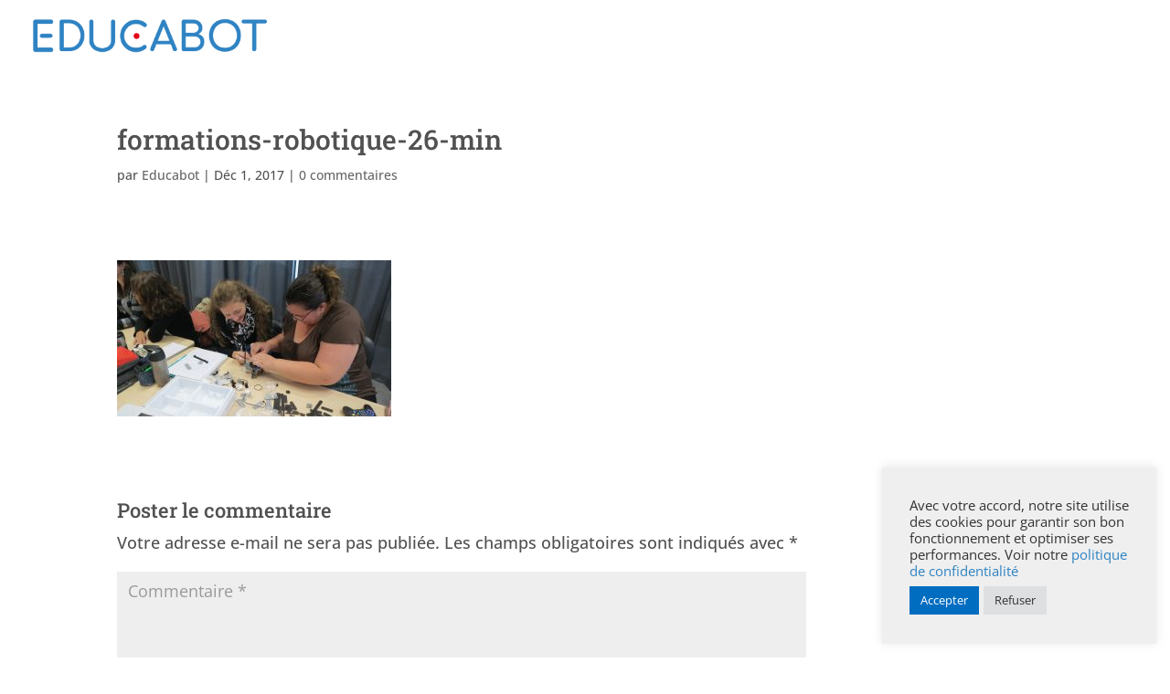

--- FILE ---
content_type: text/html; charset=utf-8
request_url: https://www.google.com/recaptcha/api2/anchor?ar=1&k=6LceVZMcAAAAAN8WZAHzWga1Iiff2RIcyVDd2gFY&co=aHR0cHM6Ly9lZHVjYWJvdC5mcjo0NDM.&hl=en&v=PoyoqOPhxBO7pBk68S4YbpHZ&size=invisible&anchor-ms=80000&execute-ms=30000&cb=m4mevngittr0
body_size: 48840
content:
<!DOCTYPE HTML><html dir="ltr" lang="en"><head><meta http-equiv="Content-Type" content="text/html; charset=UTF-8">
<meta http-equiv="X-UA-Compatible" content="IE=edge">
<title>reCAPTCHA</title>
<style type="text/css">
/* cyrillic-ext */
@font-face {
  font-family: 'Roboto';
  font-style: normal;
  font-weight: 400;
  font-stretch: 100%;
  src: url(//fonts.gstatic.com/s/roboto/v48/KFO7CnqEu92Fr1ME7kSn66aGLdTylUAMa3GUBHMdazTgWw.woff2) format('woff2');
  unicode-range: U+0460-052F, U+1C80-1C8A, U+20B4, U+2DE0-2DFF, U+A640-A69F, U+FE2E-FE2F;
}
/* cyrillic */
@font-face {
  font-family: 'Roboto';
  font-style: normal;
  font-weight: 400;
  font-stretch: 100%;
  src: url(//fonts.gstatic.com/s/roboto/v48/KFO7CnqEu92Fr1ME7kSn66aGLdTylUAMa3iUBHMdazTgWw.woff2) format('woff2');
  unicode-range: U+0301, U+0400-045F, U+0490-0491, U+04B0-04B1, U+2116;
}
/* greek-ext */
@font-face {
  font-family: 'Roboto';
  font-style: normal;
  font-weight: 400;
  font-stretch: 100%;
  src: url(//fonts.gstatic.com/s/roboto/v48/KFO7CnqEu92Fr1ME7kSn66aGLdTylUAMa3CUBHMdazTgWw.woff2) format('woff2');
  unicode-range: U+1F00-1FFF;
}
/* greek */
@font-face {
  font-family: 'Roboto';
  font-style: normal;
  font-weight: 400;
  font-stretch: 100%;
  src: url(//fonts.gstatic.com/s/roboto/v48/KFO7CnqEu92Fr1ME7kSn66aGLdTylUAMa3-UBHMdazTgWw.woff2) format('woff2');
  unicode-range: U+0370-0377, U+037A-037F, U+0384-038A, U+038C, U+038E-03A1, U+03A3-03FF;
}
/* math */
@font-face {
  font-family: 'Roboto';
  font-style: normal;
  font-weight: 400;
  font-stretch: 100%;
  src: url(//fonts.gstatic.com/s/roboto/v48/KFO7CnqEu92Fr1ME7kSn66aGLdTylUAMawCUBHMdazTgWw.woff2) format('woff2');
  unicode-range: U+0302-0303, U+0305, U+0307-0308, U+0310, U+0312, U+0315, U+031A, U+0326-0327, U+032C, U+032F-0330, U+0332-0333, U+0338, U+033A, U+0346, U+034D, U+0391-03A1, U+03A3-03A9, U+03B1-03C9, U+03D1, U+03D5-03D6, U+03F0-03F1, U+03F4-03F5, U+2016-2017, U+2034-2038, U+203C, U+2040, U+2043, U+2047, U+2050, U+2057, U+205F, U+2070-2071, U+2074-208E, U+2090-209C, U+20D0-20DC, U+20E1, U+20E5-20EF, U+2100-2112, U+2114-2115, U+2117-2121, U+2123-214F, U+2190, U+2192, U+2194-21AE, U+21B0-21E5, U+21F1-21F2, U+21F4-2211, U+2213-2214, U+2216-22FF, U+2308-230B, U+2310, U+2319, U+231C-2321, U+2336-237A, U+237C, U+2395, U+239B-23B7, U+23D0, U+23DC-23E1, U+2474-2475, U+25AF, U+25B3, U+25B7, U+25BD, U+25C1, U+25CA, U+25CC, U+25FB, U+266D-266F, U+27C0-27FF, U+2900-2AFF, U+2B0E-2B11, U+2B30-2B4C, U+2BFE, U+3030, U+FF5B, U+FF5D, U+1D400-1D7FF, U+1EE00-1EEFF;
}
/* symbols */
@font-face {
  font-family: 'Roboto';
  font-style: normal;
  font-weight: 400;
  font-stretch: 100%;
  src: url(//fonts.gstatic.com/s/roboto/v48/KFO7CnqEu92Fr1ME7kSn66aGLdTylUAMaxKUBHMdazTgWw.woff2) format('woff2');
  unicode-range: U+0001-000C, U+000E-001F, U+007F-009F, U+20DD-20E0, U+20E2-20E4, U+2150-218F, U+2190, U+2192, U+2194-2199, U+21AF, U+21E6-21F0, U+21F3, U+2218-2219, U+2299, U+22C4-22C6, U+2300-243F, U+2440-244A, U+2460-24FF, U+25A0-27BF, U+2800-28FF, U+2921-2922, U+2981, U+29BF, U+29EB, U+2B00-2BFF, U+4DC0-4DFF, U+FFF9-FFFB, U+10140-1018E, U+10190-1019C, U+101A0, U+101D0-101FD, U+102E0-102FB, U+10E60-10E7E, U+1D2C0-1D2D3, U+1D2E0-1D37F, U+1F000-1F0FF, U+1F100-1F1AD, U+1F1E6-1F1FF, U+1F30D-1F30F, U+1F315, U+1F31C, U+1F31E, U+1F320-1F32C, U+1F336, U+1F378, U+1F37D, U+1F382, U+1F393-1F39F, U+1F3A7-1F3A8, U+1F3AC-1F3AF, U+1F3C2, U+1F3C4-1F3C6, U+1F3CA-1F3CE, U+1F3D4-1F3E0, U+1F3ED, U+1F3F1-1F3F3, U+1F3F5-1F3F7, U+1F408, U+1F415, U+1F41F, U+1F426, U+1F43F, U+1F441-1F442, U+1F444, U+1F446-1F449, U+1F44C-1F44E, U+1F453, U+1F46A, U+1F47D, U+1F4A3, U+1F4B0, U+1F4B3, U+1F4B9, U+1F4BB, U+1F4BF, U+1F4C8-1F4CB, U+1F4D6, U+1F4DA, U+1F4DF, U+1F4E3-1F4E6, U+1F4EA-1F4ED, U+1F4F7, U+1F4F9-1F4FB, U+1F4FD-1F4FE, U+1F503, U+1F507-1F50B, U+1F50D, U+1F512-1F513, U+1F53E-1F54A, U+1F54F-1F5FA, U+1F610, U+1F650-1F67F, U+1F687, U+1F68D, U+1F691, U+1F694, U+1F698, U+1F6AD, U+1F6B2, U+1F6B9-1F6BA, U+1F6BC, U+1F6C6-1F6CF, U+1F6D3-1F6D7, U+1F6E0-1F6EA, U+1F6F0-1F6F3, U+1F6F7-1F6FC, U+1F700-1F7FF, U+1F800-1F80B, U+1F810-1F847, U+1F850-1F859, U+1F860-1F887, U+1F890-1F8AD, U+1F8B0-1F8BB, U+1F8C0-1F8C1, U+1F900-1F90B, U+1F93B, U+1F946, U+1F984, U+1F996, U+1F9E9, U+1FA00-1FA6F, U+1FA70-1FA7C, U+1FA80-1FA89, U+1FA8F-1FAC6, U+1FACE-1FADC, U+1FADF-1FAE9, U+1FAF0-1FAF8, U+1FB00-1FBFF;
}
/* vietnamese */
@font-face {
  font-family: 'Roboto';
  font-style: normal;
  font-weight: 400;
  font-stretch: 100%;
  src: url(//fonts.gstatic.com/s/roboto/v48/KFO7CnqEu92Fr1ME7kSn66aGLdTylUAMa3OUBHMdazTgWw.woff2) format('woff2');
  unicode-range: U+0102-0103, U+0110-0111, U+0128-0129, U+0168-0169, U+01A0-01A1, U+01AF-01B0, U+0300-0301, U+0303-0304, U+0308-0309, U+0323, U+0329, U+1EA0-1EF9, U+20AB;
}
/* latin-ext */
@font-face {
  font-family: 'Roboto';
  font-style: normal;
  font-weight: 400;
  font-stretch: 100%;
  src: url(//fonts.gstatic.com/s/roboto/v48/KFO7CnqEu92Fr1ME7kSn66aGLdTylUAMa3KUBHMdazTgWw.woff2) format('woff2');
  unicode-range: U+0100-02BA, U+02BD-02C5, U+02C7-02CC, U+02CE-02D7, U+02DD-02FF, U+0304, U+0308, U+0329, U+1D00-1DBF, U+1E00-1E9F, U+1EF2-1EFF, U+2020, U+20A0-20AB, U+20AD-20C0, U+2113, U+2C60-2C7F, U+A720-A7FF;
}
/* latin */
@font-face {
  font-family: 'Roboto';
  font-style: normal;
  font-weight: 400;
  font-stretch: 100%;
  src: url(//fonts.gstatic.com/s/roboto/v48/KFO7CnqEu92Fr1ME7kSn66aGLdTylUAMa3yUBHMdazQ.woff2) format('woff2');
  unicode-range: U+0000-00FF, U+0131, U+0152-0153, U+02BB-02BC, U+02C6, U+02DA, U+02DC, U+0304, U+0308, U+0329, U+2000-206F, U+20AC, U+2122, U+2191, U+2193, U+2212, U+2215, U+FEFF, U+FFFD;
}
/* cyrillic-ext */
@font-face {
  font-family: 'Roboto';
  font-style: normal;
  font-weight: 500;
  font-stretch: 100%;
  src: url(//fonts.gstatic.com/s/roboto/v48/KFO7CnqEu92Fr1ME7kSn66aGLdTylUAMa3GUBHMdazTgWw.woff2) format('woff2');
  unicode-range: U+0460-052F, U+1C80-1C8A, U+20B4, U+2DE0-2DFF, U+A640-A69F, U+FE2E-FE2F;
}
/* cyrillic */
@font-face {
  font-family: 'Roboto';
  font-style: normal;
  font-weight: 500;
  font-stretch: 100%;
  src: url(//fonts.gstatic.com/s/roboto/v48/KFO7CnqEu92Fr1ME7kSn66aGLdTylUAMa3iUBHMdazTgWw.woff2) format('woff2');
  unicode-range: U+0301, U+0400-045F, U+0490-0491, U+04B0-04B1, U+2116;
}
/* greek-ext */
@font-face {
  font-family: 'Roboto';
  font-style: normal;
  font-weight: 500;
  font-stretch: 100%;
  src: url(//fonts.gstatic.com/s/roboto/v48/KFO7CnqEu92Fr1ME7kSn66aGLdTylUAMa3CUBHMdazTgWw.woff2) format('woff2');
  unicode-range: U+1F00-1FFF;
}
/* greek */
@font-face {
  font-family: 'Roboto';
  font-style: normal;
  font-weight: 500;
  font-stretch: 100%;
  src: url(//fonts.gstatic.com/s/roboto/v48/KFO7CnqEu92Fr1ME7kSn66aGLdTylUAMa3-UBHMdazTgWw.woff2) format('woff2');
  unicode-range: U+0370-0377, U+037A-037F, U+0384-038A, U+038C, U+038E-03A1, U+03A3-03FF;
}
/* math */
@font-face {
  font-family: 'Roboto';
  font-style: normal;
  font-weight: 500;
  font-stretch: 100%;
  src: url(//fonts.gstatic.com/s/roboto/v48/KFO7CnqEu92Fr1ME7kSn66aGLdTylUAMawCUBHMdazTgWw.woff2) format('woff2');
  unicode-range: U+0302-0303, U+0305, U+0307-0308, U+0310, U+0312, U+0315, U+031A, U+0326-0327, U+032C, U+032F-0330, U+0332-0333, U+0338, U+033A, U+0346, U+034D, U+0391-03A1, U+03A3-03A9, U+03B1-03C9, U+03D1, U+03D5-03D6, U+03F0-03F1, U+03F4-03F5, U+2016-2017, U+2034-2038, U+203C, U+2040, U+2043, U+2047, U+2050, U+2057, U+205F, U+2070-2071, U+2074-208E, U+2090-209C, U+20D0-20DC, U+20E1, U+20E5-20EF, U+2100-2112, U+2114-2115, U+2117-2121, U+2123-214F, U+2190, U+2192, U+2194-21AE, U+21B0-21E5, U+21F1-21F2, U+21F4-2211, U+2213-2214, U+2216-22FF, U+2308-230B, U+2310, U+2319, U+231C-2321, U+2336-237A, U+237C, U+2395, U+239B-23B7, U+23D0, U+23DC-23E1, U+2474-2475, U+25AF, U+25B3, U+25B7, U+25BD, U+25C1, U+25CA, U+25CC, U+25FB, U+266D-266F, U+27C0-27FF, U+2900-2AFF, U+2B0E-2B11, U+2B30-2B4C, U+2BFE, U+3030, U+FF5B, U+FF5D, U+1D400-1D7FF, U+1EE00-1EEFF;
}
/* symbols */
@font-face {
  font-family: 'Roboto';
  font-style: normal;
  font-weight: 500;
  font-stretch: 100%;
  src: url(//fonts.gstatic.com/s/roboto/v48/KFO7CnqEu92Fr1ME7kSn66aGLdTylUAMaxKUBHMdazTgWw.woff2) format('woff2');
  unicode-range: U+0001-000C, U+000E-001F, U+007F-009F, U+20DD-20E0, U+20E2-20E4, U+2150-218F, U+2190, U+2192, U+2194-2199, U+21AF, U+21E6-21F0, U+21F3, U+2218-2219, U+2299, U+22C4-22C6, U+2300-243F, U+2440-244A, U+2460-24FF, U+25A0-27BF, U+2800-28FF, U+2921-2922, U+2981, U+29BF, U+29EB, U+2B00-2BFF, U+4DC0-4DFF, U+FFF9-FFFB, U+10140-1018E, U+10190-1019C, U+101A0, U+101D0-101FD, U+102E0-102FB, U+10E60-10E7E, U+1D2C0-1D2D3, U+1D2E0-1D37F, U+1F000-1F0FF, U+1F100-1F1AD, U+1F1E6-1F1FF, U+1F30D-1F30F, U+1F315, U+1F31C, U+1F31E, U+1F320-1F32C, U+1F336, U+1F378, U+1F37D, U+1F382, U+1F393-1F39F, U+1F3A7-1F3A8, U+1F3AC-1F3AF, U+1F3C2, U+1F3C4-1F3C6, U+1F3CA-1F3CE, U+1F3D4-1F3E0, U+1F3ED, U+1F3F1-1F3F3, U+1F3F5-1F3F7, U+1F408, U+1F415, U+1F41F, U+1F426, U+1F43F, U+1F441-1F442, U+1F444, U+1F446-1F449, U+1F44C-1F44E, U+1F453, U+1F46A, U+1F47D, U+1F4A3, U+1F4B0, U+1F4B3, U+1F4B9, U+1F4BB, U+1F4BF, U+1F4C8-1F4CB, U+1F4D6, U+1F4DA, U+1F4DF, U+1F4E3-1F4E6, U+1F4EA-1F4ED, U+1F4F7, U+1F4F9-1F4FB, U+1F4FD-1F4FE, U+1F503, U+1F507-1F50B, U+1F50D, U+1F512-1F513, U+1F53E-1F54A, U+1F54F-1F5FA, U+1F610, U+1F650-1F67F, U+1F687, U+1F68D, U+1F691, U+1F694, U+1F698, U+1F6AD, U+1F6B2, U+1F6B9-1F6BA, U+1F6BC, U+1F6C6-1F6CF, U+1F6D3-1F6D7, U+1F6E0-1F6EA, U+1F6F0-1F6F3, U+1F6F7-1F6FC, U+1F700-1F7FF, U+1F800-1F80B, U+1F810-1F847, U+1F850-1F859, U+1F860-1F887, U+1F890-1F8AD, U+1F8B0-1F8BB, U+1F8C0-1F8C1, U+1F900-1F90B, U+1F93B, U+1F946, U+1F984, U+1F996, U+1F9E9, U+1FA00-1FA6F, U+1FA70-1FA7C, U+1FA80-1FA89, U+1FA8F-1FAC6, U+1FACE-1FADC, U+1FADF-1FAE9, U+1FAF0-1FAF8, U+1FB00-1FBFF;
}
/* vietnamese */
@font-face {
  font-family: 'Roboto';
  font-style: normal;
  font-weight: 500;
  font-stretch: 100%;
  src: url(//fonts.gstatic.com/s/roboto/v48/KFO7CnqEu92Fr1ME7kSn66aGLdTylUAMa3OUBHMdazTgWw.woff2) format('woff2');
  unicode-range: U+0102-0103, U+0110-0111, U+0128-0129, U+0168-0169, U+01A0-01A1, U+01AF-01B0, U+0300-0301, U+0303-0304, U+0308-0309, U+0323, U+0329, U+1EA0-1EF9, U+20AB;
}
/* latin-ext */
@font-face {
  font-family: 'Roboto';
  font-style: normal;
  font-weight: 500;
  font-stretch: 100%;
  src: url(//fonts.gstatic.com/s/roboto/v48/KFO7CnqEu92Fr1ME7kSn66aGLdTylUAMa3KUBHMdazTgWw.woff2) format('woff2');
  unicode-range: U+0100-02BA, U+02BD-02C5, U+02C7-02CC, U+02CE-02D7, U+02DD-02FF, U+0304, U+0308, U+0329, U+1D00-1DBF, U+1E00-1E9F, U+1EF2-1EFF, U+2020, U+20A0-20AB, U+20AD-20C0, U+2113, U+2C60-2C7F, U+A720-A7FF;
}
/* latin */
@font-face {
  font-family: 'Roboto';
  font-style: normal;
  font-weight: 500;
  font-stretch: 100%;
  src: url(//fonts.gstatic.com/s/roboto/v48/KFO7CnqEu92Fr1ME7kSn66aGLdTylUAMa3yUBHMdazQ.woff2) format('woff2');
  unicode-range: U+0000-00FF, U+0131, U+0152-0153, U+02BB-02BC, U+02C6, U+02DA, U+02DC, U+0304, U+0308, U+0329, U+2000-206F, U+20AC, U+2122, U+2191, U+2193, U+2212, U+2215, U+FEFF, U+FFFD;
}
/* cyrillic-ext */
@font-face {
  font-family: 'Roboto';
  font-style: normal;
  font-weight: 900;
  font-stretch: 100%;
  src: url(//fonts.gstatic.com/s/roboto/v48/KFO7CnqEu92Fr1ME7kSn66aGLdTylUAMa3GUBHMdazTgWw.woff2) format('woff2');
  unicode-range: U+0460-052F, U+1C80-1C8A, U+20B4, U+2DE0-2DFF, U+A640-A69F, U+FE2E-FE2F;
}
/* cyrillic */
@font-face {
  font-family: 'Roboto';
  font-style: normal;
  font-weight: 900;
  font-stretch: 100%;
  src: url(//fonts.gstatic.com/s/roboto/v48/KFO7CnqEu92Fr1ME7kSn66aGLdTylUAMa3iUBHMdazTgWw.woff2) format('woff2');
  unicode-range: U+0301, U+0400-045F, U+0490-0491, U+04B0-04B1, U+2116;
}
/* greek-ext */
@font-face {
  font-family: 'Roboto';
  font-style: normal;
  font-weight: 900;
  font-stretch: 100%;
  src: url(//fonts.gstatic.com/s/roboto/v48/KFO7CnqEu92Fr1ME7kSn66aGLdTylUAMa3CUBHMdazTgWw.woff2) format('woff2');
  unicode-range: U+1F00-1FFF;
}
/* greek */
@font-face {
  font-family: 'Roboto';
  font-style: normal;
  font-weight: 900;
  font-stretch: 100%;
  src: url(//fonts.gstatic.com/s/roboto/v48/KFO7CnqEu92Fr1ME7kSn66aGLdTylUAMa3-UBHMdazTgWw.woff2) format('woff2');
  unicode-range: U+0370-0377, U+037A-037F, U+0384-038A, U+038C, U+038E-03A1, U+03A3-03FF;
}
/* math */
@font-face {
  font-family: 'Roboto';
  font-style: normal;
  font-weight: 900;
  font-stretch: 100%;
  src: url(//fonts.gstatic.com/s/roboto/v48/KFO7CnqEu92Fr1ME7kSn66aGLdTylUAMawCUBHMdazTgWw.woff2) format('woff2');
  unicode-range: U+0302-0303, U+0305, U+0307-0308, U+0310, U+0312, U+0315, U+031A, U+0326-0327, U+032C, U+032F-0330, U+0332-0333, U+0338, U+033A, U+0346, U+034D, U+0391-03A1, U+03A3-03A9, U+03B1-03C9, U+03D1, U+03D5-03D6, U+03F0-03F1, U+03F4-03F5, U+2016-2017, U+2034-2038, U+203C, U+2040, U+2043, U+2047, U+2050, U+2057, U+205F, U+2070-2071, U+2074-208E, U+2090-209C, U+20D0-20DC, U+20E1, U+20E5-20EF, U+2100-2112, U+2114-2115, U+2117-2121, U+2123-214F, U+2190, U+2192, U+2194-21AE, U+21B0-21E5, U+21F1-21F2, U+21F4-2211, U+2213-2214, U+2216-22FF, U+2308-230B, U+2310, U+2319, U+231C-2321, U+2336-237A, U+237C, U+2395, U+239B-23B7, U+23D0, U+23DC-23E1, U+2474-2475, U+25AF, U+25B3, U+25B7, U+25BD, U+25C1, U+25CA, U+25CC, U+25FB, U+266D-266F, U+27C0-27FF, U+2900-2AFF, U+2B0E-2B11, U+2B30-2B4C, U+2BFE, U+3030, U+FF5B, U+FF5D, U+1D400-1D7FF, U+1EE00-1EEFF;
}
/* symbols */
@font-face {
  font-family: 'Roboto';
  font-style: normal;
  font-weight: 900;
  font-stretch: 100%;
  src: url(//fonts.gstatic.com/s/roboto/v48/KFO7CnqEu92Fr1ME7kSn66aGLdTylUAMaxKUBHMdazTgWw.woff2) format('woff2');
  unicode-range: U+0001-000C, U+000E-001F, U+007F-009F, U+20DD-20E0, U+20E2-20E4, U+2150-218F, U+2190, U+2192, U+2194-2199, U+21AF, U+21E6-21F0, U+21F3, U+2218-2219, U+2299, U+22C4-22C6, U+2300-243F, U+2440-244A, U+2460-24FF, U+25A0-27BF, U+2800-28FF, U+2921-2922, U+2981, U+29BF, U+29EB, U+2B00-2BFF, U+4DC0-4DFF, U+FFF9-FFFB, U+10140-1018E, U+10190-1019C, U+101A0, U+101D0-101FD, U+102E0-102FB, U+10E60-10E7E, U+1D2C0-1D2D3, U+1D2E0-1D37F, U+1F000-1F0FF, U+1F100-1F1AD, U+1F1E6-1F1FF, U+1F30D-1F30F, U+1F315, U+1F31C, U+1F31E, U+1F320-1F32C, U+1F336, U+1F378, U+1F37D, U+1F382, U+1F393-1F39F, U+1F3A7-1F3A8, U+1F3AC-1F3AF, U+1F3C2, U+1F3C4-1F3C6, U+1F3CA-1F3CE, U+1F3D4-1F3E0, U+1F3ED, U+1F3F1-1F3F3, U+1F3F5-1F3F7, U+1F408, U+1F415, U+1F41F, U+1F426, U+1F43F, U+1F441-1F442, U+1F444, U+1F446-1F449, U+1F44C-1F44E, U+1F453, U+1F46A, U+1F47D, U+1F4A3, U+1F4B0, U+1F4B3, U+1F4B9, U+1F4BB, U+1F4BF, U+1F4C8-1F4CB, U+1F4D6, U+1F4DA, U+1F4DF, U+1F4E3-1F4E6, U+1F4EA-1F4ED, U+1F4F7, U+1F4F9-1F4FB, U+1F4FD-1F4FE, U+1F503, U+1F507-1F50B, U+1F50D, U+1F512-1F513, U+1F53E-1F54A, U+1F54F-1F5FA, U+1F610, U+1F650-1F67F, U+1F687, U+1F68D, U+1F691, U+1F694, U+1F698, U+1F6AD, U+1F6B2, U+1F6B9-1F6BA, U+1F6BC, U+1F6C6-1F6CF, U+1F6D3-1F6D7, U+1F6E0-1F6EA, U+1F6F0-1F6F3, U+1F6F7-1F6FC, U+1F700-1F7FF, U+1F800-1F80B, U+1F810-1F847, U+1F850-1F859, U+1F860-1F887, U+1F890-1F8AD, U+1F8B0-1F8BB, U+1F8C0-1F8C1, U+1F900-1F90B, U+1F93B, U+1F946, U+1F984, U+1F996, U+1F9E9, U+1FA00-1FA6F, U+1FA70-1FA7C, U+1FA80-1FA89, U+1FA8F-1FAC6, U+1FACE-1FADC, U+1FADF-1FAE9, U+1FAF0-1FAF8, U+1FB00-1FBFF;
}
/* vietnamese */
@font-face {
  font-family: 'Roboto';
  font-style: normal;
  font-weight: 900;
  font-stretch: 100%;
  src: url(//fonts.gstatic.com/s/roboto/v48/KFO7CnqEu92Fr1ME7kSn66aGLdTylUAMa3OUBHMdazTgWw.woff2) format('woff2');
  unicode-range: U+0102-0103, U+0110-0111, U+0128-0129, U+0168-0169, U+01A0-01A1, U+01AF-01B0, U+0300-0301, U+0303-0304, U+0308-0309, U+0323, U+0329, U+1EA0-1EF9, U+20AB;
}
/* latin-ext */
@font-face {
  font-family: 'Roboto';
  font-style: normal;
  font-weight: 900;
  font-stretch: 100%;
  src: url(//fonts.gstatic.com/s/roboto/v48/KFO7CnqEu92Fr1ME7kSn66aGLdTylUAMa3KUBHMdazTgWw.woff2) format('woff2');
  unicode-range: U+0100-02BA, U+02BD-02C5, U+02C7-02CC, U+02CE-02D7, U+02DD-02FF, U+0304, U+0308, U+0329, U+1D00-1DBF, U+1E00-1E9F, U+1EF2-1EFF, U+2020, U+20A0-20AB, U+20AD-20C0, U+2113, U+2C60-2C7F, U+A720-A7FF;
}
/* latin */
@font-face {
  font-family: 'Roboto';
  font-style: normal;
  font-weight: 900;
  font-stretch: 100%;
  src: url(//fonts.gstatic.com/s/roboto/v48/KFO7CnqEu92Fr1ME7kSn66aGLdTylUAMa3yUBHMdazQ.woff2) format('woff2');
  unicode-range: U+0000-00FF, U+0131, U+0152-0153, U+02BB-02BC, U+02C6, U+02DA, U+02DC, U+0304, U+0308, U+0329, U+2000-206F, U+20AC, U+2122, U+2191, U+2193, U+2212, U+2215, U+FEFF, U+FFFD;
}

</style>
<link rel="stylesheet" type="text/css" href="https://www.gstatic.com/recaptcha/releases/PoyoqOPhxBO7pBk68S4YbpHZ/styles__ltr.css">
<script nonce="6TIJcFxSQYmWzkY8ZhP5ig" type="text/javascript">window['__recaptcha_api'] = 'https://www.google.com/recaptcha/api2/';</script>
<script type="text/javascript" src="https://www.gstatic.com/recaptcha/releases/PoyoqOPhxBO7pBk68S4YbpHZ/recaptcha__en.js" nonce="6TIJcFxSQYmWzkY8ZhP5ig">
      
    </script></head>
<body><div id="rc-anchor-alert" class="rc-anchor-alert"></div>
<input type="hidden" id="recaptcha-token" value="[base64]">
<script type="text/javascript" nonce="6TIJcFxSQYmWzkY8ZhP5ig">
      recaptcha.anchor.Main.init("[\x22ainput\x22,[\x22bgdata\x22,\x22\x22,\[base64]/[base64]/bmV3IFpbdF0obVswXSk6Sz09Mj9uZXcgWlt0XShtWzBdLG1bMV0pOks9PTM/bmV3IFpbdF0obVswXSxtWzFdLG1bMl0pOks9PTQ/[base64]/[base64]/[base64]/[base64]/[base64]/[base64]/[base64]/[base64]/[base64]/[base64]/[base64]/[base64]/[base64]/[base64]\\u003d\\u003d\x22,\[base64]\x22,\x22QC1QJcKZw5nCojJDw7DDuMKFw5/CjmogcsOofx0QSB0Jw58Vc1Z6SsKyw49xLWhudlnDhcKtw7nCvcK4w6tEfQguwq3CkjrClj/DrcOLwqwEFsOlEUlNw51QAcKNwpguKcOgw40uwoLDs0zCksO8KcOCX8K8NsKSccKWbcOiwrwXHxLDg0XDlBgCwrh7wpI3B34kHMKgL8ORGcOETMO8ZsOuwpPCgV/CgMKgwq0ccMOcKsKbwqAZNMKbe8Ocwq3DuSYGwoEQbynDg8KAbMOHDMOtwpRJw6HCp8OLBQZOR8KYM8OLWMKkMgBLGsKFw6bCuCvDlMOswottD8KxN3QqZMOFwoLCgsOma8OWw4URK8Odw5IMdWXDlULDr8OvwoxhZMK8w7c7MSpBwqoGN8OAFcORw4APbcKFMyoBwq/[base64]/PcKsw5sTZ8OpCDE8LD5eDAjCglx+JMO4H8OnwrEDG2kUwr03wrbCpXdSGMOQf8KSRi/[base64]/DhcKiw414w7nDk8Krw6zDgEbDpsOhwoxoLMKyeHbCrcOqw6HDjQJxIMOJw4R3wqPDowUdw7LDtcK3w4TDusKTw50Ww7/CisOawo9PKgdENksgYTXClyVHFXsacRkkwqA9w75uasOHw6IlJDDDgcO0AcKwwpoLw50Bw6jCmcKpaydnMETDnGAGwo7Dtygdw5PDp8ORUMK+CDDDqMOaXV/[base64]/[base64]/[base64]/CsTFDPQ/[base64]/Co114wrXDtsKjUVx7w6HCqWoTwpHCjgXDmsKuwq9KBcKhwoYbccOsKQbDtWlOwp5rw54WwqjDkAXDk8KzelbDizLCmznDojLCnm5YwqF/cWvCp27ChAQWDsKuw4nDsMOFLwjDuXEgw5bDl8OBwot/KDbDkMKEXsKoDMK8wq14FivDqsKeZjjCucKYHVoaSsKpw5jChibDj8KMw4nCkizCgBwIw5DDmMKSE8Kdw7LCv8O9w5rCu17DrgcLOcO5OmnClDzDlG0GDsODEzIPw5dlFxN7fsOBw4/CkcOhYsKow7fDnls9wogRw7/CkTHCrMKdwqdBwofDvk7DihjDihh1ecOiAl7CuybDqhzCv8Ocw6cpw4/Cv8OGGDLDhgNuw4REbcK/[base64]/HcOwMsKBaBxKw5zDhMKtwpAqIkbCoRfCjMKLOBNuaMKIOyPDkEPDom9eXx8cw5TCkcKLwrzCsV7DnsOEwqImB8K/w4vCqWrCscK5VMKqw7AzI8KbwpzDnV7DlA3CvMKKwpzCuV/[base64]/Cr8Okw5IUa8KCOMKIw4oNwpYIw79jw5HChsKAYyrCph7Do8ORfsKAw7gew6vCk8OCw4PDnA3CgmXDhD1uOcKXwpwAwqo2w6Z3eMOsecOowqjDjsOqRQ/CvHfDrsONw4bChVPCqcK5wqJbwopfwqViwpZOasO8WnnCicO7ZkFOGcK8w6lBUWA/w5twwo3Dr2xwZsOQwqwFw7RzK8OHWMKIwp3Dh8KXaGTCmiTCtHbDoMOOEMKEwp5EEArDqDTCp8OVwpTCjsKqw7vCvFLCssOIwo/Dr8OGwrPCr8OmA8OUThUHJw3ClsO+w4DDvz4RXg5+HcOEPTYQwp3DugTDusOywofDgcOnw5HDvDfDkQUSw5XCpRbDrQEnwrfCosKIUcOKw6/[base64]/DjSAhw4MRHcOow4HDngDDqcKhdBLCpMKCwrfDjsKqJsO0w6TDtcOcw7jCvEvDlzg4wp3Ci8ONwrs6w5ILw4vCr8K2wqEmC8KFD8OXX8K0w4PDuiAPelBcw5rCrjlzwprDtsOYwpt7LsOnwogOwovCicKVwpRqwoovKixBMsKFw49OwqBpbFfDlsK/[base64]/[base64]/Dg8O5VMKQw758Q0IIEsK3w5kTFsO7w5jDrcOPGsOBcTRiworDqHTCjMODAifCoMOpa3Qzw4LDmH3DhH3DkCAnwo1nwqg8w4NdwpnCnwLCrQ3Djzhcw7wnw70Jw43Do8K4wq7Cn8O1L1bDoMO2TDYBwrBUwqZ9w4h8w6oXEl0fw5bCiMOpw5vCkcK5wrtsaERcwoxecX/Dp8O9wonCj8K4wrgLw7sMHnBkJCs3TwFQw55iwrzCq8K2wobCriTDvsKWw4XChnNNw6wxw4Jsw6PCixfCmsKawrnCt8OIw7PDpV0xZsKMbcKxw4d6UsK/woDDtcODDsOgUcK/wrvCjWUEw4dSw7/[base64]/CrcKTM2LCpMOydMO6VSofAcKTWSNaN8Ocw6Yow6HDuUnDqRHCpylVH2cVU8K3wpjDgMKAQnjCp8KOGcOkSsOPwq7CgksaKwtPwonCnMO0wqd5w4DDgWPCmA7Don8Swr3CtWbDqgHChkM3w70VIUdFwq/DmWvCk8OGw7TCgwbDm8OkDsOEHMKbw447f3sxwr1swrRjRBPDvlfDk1LDl2zCvyDCvMKQG8O5w5Y0wrrDnlnCj8Kawp1swqjDmsOvVmRXIMOcCcKswrIvwoMbw5AZDWvDhkLDj8OmB1/CusOuYxZRw5FANcKxwrUjwo04Zk1LwpvDoxPCog3Dh8KDQcOXIUfCh2smZcKow5rDusOVwrHCmA1gCwDDh1LDj8OWw7vDhXjCqx/[base64]/[base64]/DpADCvsORBVzCv8OOw6J0w5ljUVNhZSrDgXx7woDCqcOUTVMpwqrCmSzDqxIvWcKjZmxSTxAYEMKKdU5lIcOQE8OcXUnDpMOScyLDmMKawrxoUG3Ck8Kjwp7Dn2LDtUnDqWwAw5/Dv8O3JMOmZsO/TG3Di8KMQsOZw7LCtCzCiwlXwrLCiMKawprCs0HDh1vDoMO/FsKSRFNHN8OMw7bDnsKCw4UKw4bDoMOeZ8OJw6tlwoUWaynDqsKqw4oPQixqwpRqNwPClzvCpBrDhhhVw7QgZsKhwr/DjwdJwrs0OH7DqzzCisKuE1NXw6IKRsKFwp8zRsKxw5cVFX3Cn0nCpjhywrLDqsKMw6klw4VVAx7CtsO/w7HDrysYwq/CimXDucOBJHV+w792CsOow4xxLMOqWMKlfsKLwrPCuMOjwpEkJcKow5coFAHCnT5QZnXDnVpuacKNQ8OfAh9uw7VWwqTDt8OTa8O3w47DtcOkecOsbcOcZsK8wpHDtGXDvQQtehYFwonCksOsLcKPwo/DmMKMNA1CewJqY8OAXljDgMKtKWPCmXMEW8KBwpTCuMObw78QIcKmFcKHwr0ew6thaiTCosK2w4/CgsK2emoCw7MIw43CmMKfT8KZO8OydMKaMsKJD10Pwroqfng4VQbClUVjw7/DqSQXwphtDhpzbMOBJMOQwrwvWcK9CgVgwqorbsOgw4gnbMK7w59CwpwIICbCtMK9w5p1bMKyw5pvHsO1az/DgFPCgmbDhwzCvijDjCNhLsKgL8Kiw7NaejgCNsKCwprCjwoeW8Kow4VqBMK2L8KFwqEswroDwrU4w5/CrWjCrsOiQMKiVsOvXAfDuMKqwqZ1IXfCmVp5w4NGw6LDhHUDw44iXVdiVU3DjQA/GMKBDMKTw6lSY8Ocw7jCtsOqwq8FGjjChsK8w5rDicK3c8KqKwt4dEc8wqobw5sVw7pEwp7CsTPChcKbw5MCwrlKA8O8Ey3CvTlOwp7DnsOmwp/CqSPCggoaT8OqTcKkOMK+WcKDOxLCsytfEQ0cQ1jDkQ5JwqTCqsOPX8KRw7gobMOAbMKFU8KfdnhDWSBJKnLDpngtwq5Ew5TDjkd/fsKtw4zDmcOyGsKuw6FcBEoSFsOPwpXCh1DDom3Cr8OGSBBJwqROw4VvXcK0KQPCkMKOwq3ChivDohlhw43CjBrClxrChkNvwpzDsMO/[base64]/DggsFTsOpw5vCqsK1w5vDrSHCmW1cB8OhLMO0ZsKXw57CjMOfNRYrwpjCjMO4JW0LasOCem/CiTstwr5jAgxKScKyY0fCkx7CtMKzFsO4QyrClkMKU8OiIcKrwonCjAVYd8KWw4HCmMK4w4fCjT1Jw6ElbMOrw54FXz3DvRUNFmxFw6ILwokcb8OlNCNTN8K0c0HDtlggQcO1w7w1w6HCjMOCcsKqw4/DkMKjwoIDMB3ChcKxwqbCiUrCukomwowzw6puw5/DgXfCr8K6OMK0w60GF8K2csKswphoAcO+w4BFw7XCjMO6w4XCmRXCildOccOzw6EVLz7CgcKXLMKWZsOMSR8KLXfCl8OTSngPeMONbsOkw550L17Csn87JhFewqt9w6oaY8KZbMKVw5PDrA/Dm1JZDynDvjjDhsOlX8KNMUE/w4YEIibCmwo9wqJ0w4vDuMKvLkzCq1bDjMKLUcKLZ8Omw7s8RsOVKcK2aE7DqjBIL8OQwprCqiwPw4PDhMOfd8KSdsKPQkFzw6daw5tfw7FZCCMNWl7CnSfDj8K2HA1Gw5nCucO9w7PCgRRHwpQVwr/DrRXCjQ0Awp/CqsOcCMOjPMKdw5tyVsKSwpMVwrXCgcKpcEcfUMOcFcKRw4/Dolc+w5gTwrXCrm/DmldKV8Knw5sCwoIvXlPDtMO5SVfDunoPQ8KDEFvDkn3CrSTDvApRGMKnKMKwwqrDgMKRw6vDm8KDQ8Kuw4TClHjDsWnDvyh8wrR0w49hwqQsLcKVw5fDrcOOD8KwwojCiijDiMKqW8OtwqvCicO0w7DCisKiw6R8wop1woVRfAbCpFDDhGoDfcKxcsK/PMKpw6fDm1k+w6hoPRzCixlcw4E8NlnDo8KhwrrDj8Kmwr7DpQV4w6HCmsOvCMOJw5JbwrY2NsKhw41UO8KywqLDpXHCu8Kvw7zChSQfOMKPwqZOYTjDh8K2OkLDn8OxJ1h/[base64]/[base64]/[base64]/[base64]/CvQwfw7jDukXDlxk9w4nCgwYzwqVPQnpAw75aw69/OG3DoxLCgMKPw6TCtV/Cl8O6aMOOJnZ/IcK6P8ODwrDDinzCmMOyDsKoNRzCuMK1wp/[base64]/Cv1HDrTvDliDCiwUKw4HCjn1HcmQ+YsKIYCIzYSLCnsKwSV0IYMObTMOGwogBw6lWYMKEY0ERwqnCqcKMNhPDsMKcKMKxw7NLwrIzfDpWwonCqw3Dsxtuw5NWw6g9McOqwppIcTLCn8KeZGsyw4DDlMK0w5LDjsONw7DDuk3DhxDClXnDnEDDhMKcYWjCiFU8HcK/w4Rsw4vCtEDDmMO2FCXDvV3CusOaYsOfAsKBwp3CuVIOw48Ywq9DE8K2wo1Ew6/DgmrDgcKzKGLCqQwFZsOeGUzDjxYiMhxCAcKRw6/CuMOfw7FVAHrDhcKDYzFAw7M1H3jDjHfDmsKJRcKTesODesK6w4/CuQLDmHvCn8K0w7Znw697IMOjwofCqQTDhG3DiVTDjVTDrTHCgmbDoyR+B0TDjx4pUw1laMKnSyXDu8Oow6TDh8KYwqAXwocQw7rCsGrCilwoSMKRC0gQbDLDlcKhLSXCv8Onwr/DvBhhDWPCiMKfw6REKMK9wr4HwqoiAcOObxoHAMOew6lNa2Z+wpEuccKpwo0PwpQ/L8K2cjLDucKDw6Vbw6PCkcORBMKYw7VNGcKGUgTDoVDCjRzCnGVyw5BZajZIJDHDmAAOEsONwpoFw7TDpcOewrnCtwwdMcO/RMOjVV5GCMOhw64VwqrCtRhTwrB3wqdGwp3Cuzt0KRlYQ8KWwrnDmwrCocKSwrrCvHLCsG3DhRgvwpfDp2NDwoPDjWYBY8OgRFYAOMOue8KzByfDk8KyEMOVwp/[base64]/DpMOxRcOYwoQ1G0DDucOdX3TCtcK5K0s+YcOWFsOfP8K2wo/[base64]/CjHXDkSFqwpRjMQDCt8Kcw53DuywlJRljwqkYwrtewpp3MmvDv0TDo1ppwqZaw7ggw5QiwozDqnbDr8K/wr7DvcO1Rz84wozDuQ/[base64]/[base64]/Dg8OowqHCocOnBsOVworChw3Cg8KHwpsnU8KmKX1/wrrCiMORw6/[base64]/cUHCpRULw5ZVw5zCgsOaZ8Kqwp7Cr8KZwrbCrX18A8K0RXXCizsgw5LCicOlWEUpXsKZwpA/w6YGMA/DscOqScKCSUbDvGfDvsKCw5FwN2wsZlBuw5FBwqZ3wqzDhMKFw4DCpD7CsgNwYsKrw64fBTXClMOTwo5xCipkwr8XUsKscRfCszUxw57DrR7ChGd/VDYPXBLDuRMVwr/DncOFBRNVFsKQwrpObsKkw4zDpFUxT0BEc8O0b8KpwrXCksOiwqI3w5jDpyDDncKMwrYDw5F/[base64]/CsxNOL8OlwoFCw7XDh8K8w4vCm3DCnUJzFBlSME0DesKFJDNOw6fDjcKTDQEbKcO3LTt7wqjDrMOKwo1qw5PDkEHDtjvCu8KCHXjDkXUnDUp2Jk5sw4wKw4jCniLCp8Ouw63CuWgSwobCgncVw67CvgANBwTCnU7DscO+w7sBw6bCksOCw6XDhsK3w6x/ZwAEPMKDFWExw7vCsMOjGcOufcO9NMK1w6/CpQllDcO4csOQwo1ew4bDux7Ctw7DtsKOwpnCnEt0ZMKIVWZ1JUbCp8KHwrgUw7nCuMK2LHHCkRQANcKOwqVGw7xsw7VXw5LDhMOFdEXDq8KOwqrCnGbCoMKAGsODwpxtw5TDplDDssK3CsKZY1VrTcKXwpHDvxNFHsK/OMKXwrdiGsOHPEhiOMK0LMKGw6rChycfFl0/wqrDnsKTYAHCjsKKw7/CqSrCtSPCklfCqjtpw5vCl8OPwoTDnnY5V3Rdw4JeXsKhwoBWwq3DlTjDoifDg3YaCTTDp8Oyw7rDs8OHCQzDglTCiljDqC7CicK5bMKJIsOIwqVMIMK5w4hAU8KywpU/bcOiw6lvYChwenzCqsORPh3DjgHDjG/CnCnDpUpJA8KUYCI/w6jDi8KIw7dLwplRGsO8eD/[base64]/CksOORCzDvzpowrrCuMOcw6Isw7nCn8K7SsOFM3zDv1jDj8OTw5vCrUwkwq7DrsKfwpfDoD4Jwrt0w4Z2AsKYHMOzwqTDmFUWw7EVwo3CthkFwoLCjsKRRT7CvMOOH8OCWAMEBX3CqAdcw7jDocK7XMO6wqbCqMO2VRkow5Znw7kwfMO/JcKIJjYjOcOyeEEcw6c7JMK9w4rCvlI2csOTVMONB8OHw7kGwpZlw5fDisOOwoXCvTsPbFPCncKPw7MQwqImIzfDsTLCssOkGhjCuMKpwp3CiMOlw6vDkRETAXodw5IFwovDl8K4wpAqFcODw5LDgwBzwpjCo1vDrGfDiMKmw5cNw6wpeVltwqBxBsK/wrcoR1nCnhnCgXpGwpJJwpVBSUHDoTnCv8KLwpJOcMOqwo/[base64]/EMOzXWLCpFpow7osw7rDpj9Twphze8OlegfDpVTCv1sJBAh2wqpPwqPClldJwo9Dw6FDUCrCq8KPMcONwo3Dj3MsZSQ2EB3Dg8Obw7bDi8KRw5t6ecOzQWBzw5DDrillw6PDt8KpSnPDqsKFw5YHHVPCtEZxw50AwqDCsngaTcOxR2Jlw6sOC8KJwoVWwplmfcO/bMKyw4wiDSHDiHbCm8KrGcKoOMKMOMKbw7rCgsKGwqAiw7vDkVkUw7/[base64]/CjMKxCsKnOMK+wrM8dMOnw65/wqnDj8OfeDcmbcO/w5BgWsK4U2PDosKhw6t4S8Oiw63CszPCqR8+wpM6wot4XcOCXMKuOAfDtW5iUcKAwqvDn8KDw4fDrcKGw4XDrzDCqnrCrsOmwrfCg8KvwqvCmTTDtcOAG8OQdCHCisOswo/[base64]/[base64]/DglzDiMOpw7ABFGbCr8OrHi1pwpjCpcK5woIGwqfCqD8Fw7cLwo9EM1/CjiQzw63DkMOxDsO5w5dSDFBoAkbCrMK4Lm7DscOpNFUAwqLCi0EVw4PDgMO3CsOdw4/CiMKpDnstdcOZw6MdAsKWeGIENcOkw53CkMONw4XCs8KhF8KiwpZ1OsKGwpvDiRLDp8OjPW/DqypGwq1Twr3CssOTw7xYWHjDj8OkVQpoGiF7w4PDtxBmw5PDscOaccKeFi9Sw4IaRMKPw7vCvMK1woLCjcK5GAZ/[base64]/CjsOYw49kIMOEM8OFVcONw7B8wq1Cw79Zw6jCiRBRw4vCq8Kew5d5JcKUagPCkcKOSyXCh0vDoMOswpDDtzIKw6jCkcO5T8OxZ8O6wpMCQFpbw6nCgcOuwoALNlDDkMOWw47Cg34QwqPCtcK5aQ/Dl8OFBmnCvMOPJWXCuHEMw6XCkArCgzZdw4d0O8KjI0gkwpDCjMKtwpPCq8Kcw6TCtmtca8Ofw5fClcKsaHpcw7nDgFhhw7/DnnMTw5HDtsOKKkHCnmnChsKEfF8qw6rDrsOrw5J1wr/CpMO4wpx2w6rCoMKRBUN5TF9yBsKFwqjDmTodwqc8EVjDhMOJSMOFCcORWQ9JwqPDtxIDwoHCkwvCsMK0w5kPOsORw7x3eMKYSsKSw4E5w4/[base64]/CrHJwwqPDgDpCJMKIwpfDpcKHwrBKw79DwqrDrsKlwrrCtMOrF8Kqw4nClMO6wrUHdBTCq8K1w7/Ch8OmK2vDicKZw4bDrsKCC1PDk0d+woFpEMKawqTDtyRNw4MzeMK+LCd/anxqwqjCh0ULK8OhcsOZBHIhdUZIOsOKw4DDnMK/bcKqOy13J3XCogQ0Ui/Ci8K/wqrCvALDlGPDtcOYwpjCsSLCgTbDvcOKUcKWMsKCwqDCi8O4O8KMSsOgw4HCkQPCukTClR0zwpfClcOQJSJjwoDDtgNtw6cww4ZWwodXVXkiwqgTw5s3UiIVcEjDgWzDucOnXgJBw7gvQw/CulA4UcKmF8Obw43CpSvDosKDwq3ChMKhIsOmQWXCvSpkw6vDnU7DuMKEw4opwpPCv8KTDAfDrBwvw5TCsRFmfwvDt8OnwocKw7XDmwVbKcKnw752wpnDvcKOw4DDt1Umw4jCicK+wo55wph5BsKgw5/Co8KkeMOxT8KqwqrCs8KJwq5pw5rCnsOaw5dyZMKeX8OTE8Obw4zCsUjCs8OrChvCj1nCmlpMwqDDicKhUMOcwo8Dw5stPANPwosHEsK0w7Y/[base64]/DtRtNVcKeSVsJRHpHe8KzKsOiw5DCjjnCosKyw5ZnwqrDszLDtsO7UsOBHsO0FS9bcGBYw7UrTiHCj8KpVzUBw5bDhyFjbMOWV3fDpCrDu1FwLMOCFQzDpsKVwqjCskdMw5HDhVQvH8OhbgB/Um/DvcOxwppSIDTDisOowprCo8KJw4AawrPDlcOXw6/[base64]/PEpewrDDvcObw7LDn8KbfgTDoyXDrH3DoFPCpMKAIsO1GzTDuMOkL8KAw7ZNMiHDslLDvCnCuAwFwozCrTQbwqzCmMKDwq1CwqdzNlvCtMKVwoQpB3MGQsKowp7DusK7C8OrNMKywpgZFsOfw5LDuMKxLAFPw43CsgFtbldcw7/ChsOjPsOGWzPCjHtIwocdOHzCqcOew7FWZxxzEsOOwrYcZ8OPAsOawptkw7xWZTXCqlRYwp7CjcKEMHwPw5Akw6sWdMKjw6HCun3Dj8OMW8OewpvCpDsuNT/Dp8OpwqvCq0XCiWwkw7VAPWPCosO3wpB4Y8KhKsKlJmRUw6vDtlELw75wJ23Cl8OkPWpswpdHw4LCn8O3w40IwpbCjsOkVMKEw6gWa0JYFyByTMO2IMKtwqY/wo1Aw5VqYsOtRAZzLBVGw5vDuhrDmcOMLBUsemYXw53CjwdnWlpDDmfDkkrCqgI0XHNUwrPDo33ChTxnVXwPW2QRR8K4w4VrVzXCncKWwrwBwqAAAMOpK8KtTyRoAcOow5xewpYKw5bCsMOSQsKWK3zDnMOECsK/[base64]/DqnxNXRTDkMKlB2dewqLDr8K5wrJHw6rDssO9wrHChERQD1VUw7hnwoDCrRN7wpUUwpZVw63DtcOuAcKdSMK4w4rCr8KfwoDCokxpw7bCj8ObWgIMP8K4Jz/DizzCuiTDgsKua8Ksw5XDqcO/VnPCjsKhw6gvA8Kew47DtHzCisK2L27DmTTCtyPDizLCjcOqw44Nw7HChA/DhHs1wrZcw70SHcOaY8O6w6Mvwr5swoDCuWvDn1dMw6vDmS/CuVLDshFfwpjDqcKmwqFAWVPCok3DpsOtwoMYw43DjsK7wrbCtX7DuMOUwr7DpMOPw7I2BkPDti7Col02NmPCv1s4w49hw43CmCHDj1zCrMKzwonDvRMrwpXCt8KNwpQ/GsOKwrJVAnfDnlk7ZMKSw7crw6XCh8OTwp/DicOUCynDg8KGwoPCpiPDp8KkGMK4w4fClMKGwrjCqBMrIMK9bnpCw65BwpVSwqcWw49tw4vDtkEICMOYwqxTw5hbGFAOwpHDriPDhMKiwpbClzjDkcO5wqHDiMKLVC0JZUJoExFdL8OZw47DksKSw7xzcV0AAcK+wq4qdg/CsXxsWWvDiwxSN10OwobDpsKiFDtLw6lywoVcwrvDlVPDqsOMEmbDq8OMw79HwqoFwr8vw4/[base64]/DpQF2BAzDgMO8wrRsLsKYw7HDm0rDv8KBRTzDsxZ2wq/DvMOmwrwjw5xCKcKFIElqfcKGwo8OYsOgasOzwrvCosOrw5HDmShVHsKtMsKkQj/Cq3lBwqsiwqQiHcObwpLCgw7CqE14bcKhS8OnwowjD2Q1XSJuccK+wprCggXDlsKqwp/CpBMHAQMWWy5Rw5Ahw6XCkllZwovDvRbChkfDhcOXAsOcMsKpwr1LTQzDicOrB3HDncKawr/Dow/DogAqw7PCgAsFw4LDqgnDlcOUw4pqwrvDo8Olw6VLwrUPwqNQw4k3EMK6EcOQIU/Dp8KwElgXecKkw4ksw6XClWvCqD51w6DCpsOvwpVmA8Kvd3XDqMOAPMOdQR7CsWfDp8KZcz9yGB7Dl8OGfWPCt8O2woPCjSrCkxXCk8KdwptIBCYOLsOnTFR+w7N3w75hdsKXw7lceFPDscO4w6nDncKyeMORwodgUjDDnlHDmcKMe8O1w6DDv8K7wqHCpMOOwo/CtChJwpUbdE/Cghh2VGDDiwLCnMKNw6jDi2cnwphxw5cCwrcfb8KkUsO3Ow/[base64]/[base64]/[base64]/DjTQWwqrDgkFbwoHCosKSO1NWcxUmR8O4OEbCmkNvWBMpRDrDvHbCl8O1JzIXw65aRcO8DcKzAsOZwpBVw6LDv0NlYx/ClB4GY2QWwqFwTxTDj8OyADvDqHZ4wogxKy0Ow5HDs8ODw47CjsOjw6Vmw4zCoBlAwpXDmcO7w6PCjcOGVC5APMOAZybCk8K9Y8OsLAvCqCx0w4/CoMONw6bDo8KSw5IXXsOaOxnDisObw7snw4HCrQnDuMOveMOALcOhV8KOQ2dMw41uL8ObL3PDusO+YhrCklvDniwfGcOHwrIiwoZQwqUNw5g/woJKw6IDDF4Fw51dw65AbXbDmsK8XcKgR8KOEMKLbsOjPm7DhgZhw5oKJibDm8OBCmcsZsOwQ2PCsMOYM8KQwozDrsK6GzXDoMKJOzjDmMKLw6/[base64]/[base64]/[base64]/DpnNdcxHDlTk/w4hBw6IETsKewrXChcKSw4QHwpfCog0zwpnCocKhwo3CqWgbwoICwrtPI8O4w6zCvy/CoWXCqcO5XMKKw6bDpcKECMOfwrfCkMOJwroyw6V8T0zDqsKYAxxyw4rCs8OIwp7DtsKGwoZVwonDscO0wr5Nw4fCrsOvwp/Cl8OvchsjRi7DiMKgMcOPWBTDhVgFGGnDtCB0w5zDqQ3CvsOLwp4Gwo4wUH1PRcKNw4EpAXtUwofCiDYpw77DgsOMeBljwqAfw7nCpMOMBMOMw7PDln0lw7jDgsOlKk7CjsKQw4rChCgdA1pww4JdUcKISAPCuybDhsKMBcKoIMOawp/DpQzCvcO4TcKUwrHDksKBZMOvw4hqwrDDrTtCbsKNwrNUGA7CjGbDk8KswoHDuMOnw5R3wqHCg3FzJsOIw5BVwqUnw5prw7PCvcKzKMKPwr3Di8KuVSAUQQLCuWxjE8OIwo0Acmc9QkTDjH/DlcKIwrgCK8KZw5w+T8OIw7vDtcKkdcKkwqxqwq98wpDCjFbDjgnCjsOzYcKSdcK0wobDlU5yTHkQwqXCg8OUXMO8wqAsDsOiZxLClsK4woPCqj7CpsOsw6/Cu8OUNMOweD93Q8K5AC8twrNKw5PDkT1/wqxgw4AzQQnDs8KDwrpKAcKKwp7CkCBVbcObw6bDgz3CpQEyw5klwqELNMKleE4RwqHDksOkE0BQw4tYw5zDpC0Gw4PCgRc+UiDCrRY4bsKyw5bDtERkLsO6a1cCOsODKAkqw6TCiMKzIjbDncOSwofDh1MAwobDhsKwwrA3w7TDkcOlF8OpFj16wprCnhvDpnBpwp/CsxFKwqzDkcKibmwSPsOKJjVHKm3DuMKZIsKPwpHDh8KmR08Ww5xQPsOQC8OkBMOnWsK8TMOTw7/Cq8OSEyTDkAkQwp/CvMKoQ8KXw7NDw4PDusOKFBZAd8Onw5/[base64]/Cqx1/NjlefGIUKcOYQsOVwqnDpsObwr4cwo/[base64]/[base64]/woBzwp8Aw59ndDDCokAgwoPChMKed8KAOGrCjsKgwrgUw6HDoDZewpB4JlTCvnPChj5twoIYwql1w4VXdX/Cl8K/wrAnTRxAWFoFU0NqccO6QAMRw75rw7TCvsOQwoViHk9bw6AXAX57wo/CusOFJkTChGF6E8KnF3BwTMOKw7rDg8O+woclCcOSL09gAMOfWsKcwqQGa8OYTzvCu8OewrLDtsOjZMOuFjHCmMKYwqLDvWbDjMOfw4Yiw7cCwoTCmcKhw4s/bzlVGsKSw7Ucw6zCjhQ+wqA/[base64]/[base64]/woFtA3XCkcOAw63Dq8KnwqBYRxLDh0IMNMKzGMOZw6NQwofCgMO6aMO6w4XDjSXDpwfCoBXColTDvcOROnXDpgVwJXvCgcOwwrvDvcK1wqrDgMOTwp/DuwZHYRFyworDsSdRQSkXZVxqbMOGwqbDlixVwrHCnDhXwrpIU8KuHsOpw7fCsMO6XFjDvsKYCUAwwofDksOFfSMVw6dULMOrwp/[base64]/CpsKeSF/Cow7DsCzDu8OXw63CoMOtUcO9YcO5w4ssN8ORIcKYw68Uf3zCsz7Dn8O+w6PDpVgHIsK6w4YbVVQQQB8Zw7DCqE3Co2IuK3fDqV/Ch8KYw4XDgsOQw5vCsX81wprDhETDisO1w5DDpmJiw5JdMMO0w63CkgMEwoHDr8KIw7R/wpvDrFzDqFDCsknCvcOPwqfDggvDiMKWUcOjRDnDjMOJWMKrOEpOLMKaTMOUw47DqMKaKMOewo/DicO4esKaw50mw67Du8ONwrB/FzvDk8O+w5NWG8OEJmnCqsOKMijDswY7V8KpOkLDuE1KXMKlSsK6T8KrAkgkbk9Fw4nDuwFewpMsccOXw5vCucKyw6xuw7M6wrfCg8OfecOIw7x7NwrDi8OifcOQwqs+wo0Rw5DDjcK3wp43wo3CusKEw6M0wpTDv8K9wr/[base64]/CuTfDqMK5wqTDtcKKMl3DuGtFaMObwonDhHMfVAZ6Q0VGfsO0wqZ4AjsHKWBjw5kww7wrwp95DMKww4EoEcKMwqE2wofDjMOUGHIFYh7Duzxhw6TDr8KDFXVRwr1UfsOhw7LCj3DDnx40w6AhE8KoGMKpKhLDmXjDj8O5wovClsK5RiR9aXh/wpFHw719wrbDv8OlJhPCuMKGwqoqPSFfwqNGw47CvsKiw4g2HsODwqDDtgbDgQZhLsOOwo5DH8O9ME7CnMOZwp5Nwr7DjcKWbxvCgcOtwr4hwpofw6zCgHQsPMK2ThdPSRvCvMKvEkA7wqDDhMOZZMOGw4LDsTIvBcOreMK/w4HDj2kiAivCkRxyOcK+K8KDwr5bLTrCosOYOhtwUSJ/[base64]/[base64]/CqlxSbsK3BTfDvhhUB8OJN8Ogwox2ScO1VsO6M8Oew607Dz02bWbCs2DDl2jCqV9WUETDo8Oowp/DhcO0Bk3CtG/[base64]/JWDCiMO6KmsnOcKmwrxqThbDmlsXw5pGMcOqZygDw7nCi0rDuMOQwrVTPMOawoHCg3EGw6NTS8OxAUHDgFrDgX8MZRnCrMOZw5DDlTIgNXkMHcKwwrwnwpt/w6DDtEkNIA3CojXDsMKeaQfDhsOKw6ELw7gKwpYwwrledMOEd0tFL8K/wpnDrEdEw6rCsMOpwrpeeMKUJ8Orw7IOwqbDklXCkcKzw5bCrMOwwpY/w7nDhsKkSTtMw47Cp8Kzw60xXMOKUXoEw640MTfDksOLwpNtcsOUKT9vw7rDvi5EezViGcOqwqfDiXVrw6cJW8KULsOdwrXDrEHCkAzClMOnEMOBVzXCtcKWwpjCuQ0uwoNPw6c1HsKvwpcYZRbCpWZ6TiFuF8KDwp3CgT9uanY6wobCjMOTfsO6woHDm3/[base64]/w5rCnBfDoCzDvcOHw5MCXATChsKoVE14woQ8wrFvw7jCmsKBCDVNwr/CrMKUw7gZQ17Dl8O0w7bCuUVswo/DpcKjORRDUMOJMMOTw77DvjLDqMOSwrPCj8O/[base64]/DihwNwqZvw4DCncKDa1VIc2wXwrPDrljDo2PCq2bCmMOUBcKZw5HDljfCgMKwGU/[base64]/DgjhgwrDDmMOOwotmwrAbVcO+wpDDocOxIT8NTijDlAlOwpI5wrRRAsKrw6HDgsO6w5sAw4AAXgobZALCpcOvIALDr8OvUcOYcRXChcKNw67Dl8OIE8OlwpwBZyQ+wofDgMOYen3CoMOew5rCocO+wr4qMMKqRH8wOWBsD8OMVsKpa8KEHGLDtgjDusOMw4t+ax/Cl8Otw7HDsQRPdMO4w6Rjw45mwq4EwrnCsWgQfjrDkmnDlMOrRcOawqFNwovDgMOawqvDkcO1IENySF/[base64]/DjVDfsOBGMKHw5vCuC3Cs8K1PsOKw5DCucKnw4JAKXjCr8K2w7xRw7fDpsOZF8KlVsKXwpDDtsOTwpA1OcOXYMKcY8OhwqEewoNNSlpjahbCkcKTCkHDrsO5w5hIw4fDv8OfV0/Dt1FAwpnCqQ89N0USLcK5J8KAQGwcwrnDqGN+w5nCgDdrF8KddTvDuMOKwpAAwqlzwpYTw4HCs8KrwprDhWvCsE5pw7FVd8KbTXLDn8O8MMO3FinDgx4sw47CkX7DmMO6w6XCoG1wGwjDoMKlw45ya8K4wolbwqTDtTzDmB9Tw4UBw6MHwq7DoXciw6gVaMOTVil/eTXDt8O0YjrChMOxw6Rnwo03w5nCtcOwwrwTVsOWw4YORGrDrMOpwrgbwrsPScKfwo97JcKOwo/ColzCkTHCgcOSw5B8R0R3wrojfMOnNFlfw4IWLsKrw5XCkWI4bsKif8KPUMKdOMOMYAbDilLCkcKzRsKjVmlZw55iBXnDoMKkwqgrdMKbPsKPw47DvR/[base64]/w4vDrcKnw45zwodBJD3CujvCkyp8wovDnTV9dFrDkVw+ShEqw5nDoMOvw693w7XCiMOsEMKCB8K/[base64]/[base64]/wp1Kw5XCtxgtw50sw7gUwqtcw4EQw4IJwr41w4XCsxnCmhpDw7PDh0NTBiEZGFQhwph/H2gQWUPCk8OTw63DrWXDjkTDqD/CjHUcGXp9VcOJwobCqhhueMO0w59Vwq7DvMOzwqxGwqJgS8OKW8KaNjPCo8K2wol2NcKsw6V9w5jCqnHDqcOSD0rCrhACYwrCqsOeOMOowpozw4DCksOWw6nCucO3BcOPw4ELwqzDoTnDtsOSwq/DiMOHwp9Lw7kAbE1fw6p3bMOXS8Kiwodjwo3Cj8OMw6woXAzCgMOJw5DCrQPDvMK8HsObw6nCkcOGw4rDmsKyw53Dgzo5FEcyXcO2YTXDog/CkVUSfV8xSsO9w5vDk8KJcsKww7ATNMKYHMKowqEswoxSR8KOw4I+wovColQkcnMcw6LCuHHDucO3FnrCosKiwpE4wpfDrS/DgxwZw6JXBsKZwpwAwpV8DHXCicKJw503wr3DvgnCuXFuNnzDrsO8bSlxwoF/wo5nZ2TDvgrDucKTw6B/w5XChUhgwrYswqkeCD3Dm8OZwoUOwpdLwpFIw4gSw5l8wpZHTisew5vCvyLDt8KGwpPDp0c6FsKFw5jDgMKMH1gYVxzCisKZNDXCpMKoMMK0wo3DugZ4OMOmwrAjC8K7w4JDVsOQOsOEUTBDwpXClcOowo7ClFIhwrx+wr/[base64]\\u003d\\u003d\x22],null,[\x22conf\x22,null,\x226LceVZMcAAAAAN8WZAHzWga1Iiff2RIcyVDd2gFY\x22,0,null,null,null,1,[21,125,63,73,95,87,41,43,42,83,102,105,109,121],[1017145,884],0,null,null,null,null,0,null,0,null,700,1,null,0,\[base64]/76lBhnEnQkZnOKMAhmv8xEZ\x22,0,0,null,null,1,null,0,0,null,null,null,0],\x22https://educabot.fr:443\x22,null,[3,1,1],null,null,null,1,3600,[\x22https://www.google.com/intl/en/policies/privacy/\x22,\x22https://www.google.com/intl/en/policies/terms/\x22],\x22hWdsHrcf9+RCpmMHRcFaf/DNjB3YfcqxtaIUmm2YuZI\\u003d\x22,1,0,null,1,1768684834471,0,0,[28,146,73,8],null,[85],\x22RC-vrPz6ddegc66sQ\x22,null,null,null,null,null,\x220dAFcWeA5U_Q6DxkiVC_rkmIo5_UfC7jOkWbgSWtn6nYLo9YOhF4pyLOAIQfW2gY6-WXpsWUt7So_NbAsu6kQ12lOy6Iy9Cm0k5Q\x22,1768767634487]");
    </script></body></html>

--- FILE ---
content_type: text/css
request_url: https://educabot.fr/wp-content/themes/Divi-enfant/style.css?ver=4.27.0
body_size: 2119
content:
/*
Theme Name: Divi Enfant par Sandy Pradier
Description: Theme enfant du theme Divi.
Author: Sandrine Pradier
Author URI:
Template: Divi
Version: 1.0
*/

/* Réglages generaux */
/* --------------------- */

/*hauteur de page*/
#main-content {
  min-height: 100vh;
}

/** prevent from words to be broken on mobile **/
h1,
h2,
h3,
h4,
h5,
h6 {
  overflow-wrap: normal !important;
}

/*btn qui ne se centre pas*/
div.et_pb_row.div-btn {
  text-align: center;
}
div.et_pb_row_inner.div-btn {
  text-align: center;
}

/*-----Header-------*/

/* Supprimer la ligne grise du menu Divi */
header #main-header {
  -webkit-box-shadow: none;
  -moz-box-shadow: none;
  box-shadow: none;
}



/*menu principal header for all pages sauf accueil*/
@media (max-width: 1200px) {
  .et_pb_fullwidth_menu .et_pb_menu__menu,
  .et_pb_menu .et_pb_menu__menu {
    display: none;
  }
  .et_pb_fullwidth_menu .et_mobile_nav_menu,
  .et_pb_menu .et_mobile_nav_menu {
    float: none;
    margin: 0 6px;
    display: -webkit-box;
    display: -ms-flexbox;
    display: flex;
    -webkit-box-align: center;
    -ms-flex-align: center;
    align-items: center;
  }
}
@media (max-width: 1200px) {
  .et_pb_fullwidth_menu .et_mobile_menu,
  .et_pb_fullwidth_menu .et_mobile_menu ul,
  .et_pb_menu .et_mobile_menu,
  .et_pb_menu .et_mobile_menu ul {
    list-style: none !important;
    text-align: left;
  }
}
.et_pb_menu_inner_container.clearfix {
  padding-top: 10px;
}

/*menu principal header accueil*/
@media (max-width: 1200px) {
  #top-menu,
  .et-menu,
  nav#top-menu-nav,
  nav.et-menu-nav {
    display: none;
  }
  #et_mobile_nav_menu {
    display: flex !important;
  }
}
@media only screen and (max-width: 1200px) {
  #main-header,
  #main-header .nav li ul,
  .et-search-form,
  #main-header .et_mobile_menu {
    background-color: #ffffff !important;
  }
}

/*-----footer--------*/

/*show desktop menu on phone for footer menu*/
@media (max-width: 1200px) {
  .menu-association .et_pb_menu__menu {
    display: block !important;
  }
  .menu-association .et_mobile_nav_menu {
    display: none !important;
  }
}
@media (max-width: 1200px) {
  .menu-partenaires .et_pb_menu__menu {
    display: block !important;
  }
  .menu-partenaires .et_mobile_nav_menu {
    display: none !important;
  }
}
@media (max-width: 1200px) {
  .menu-liens .et_pb_menu__menu {
    display: block !important;
  }
  .menu-liens .et_mobile_nav_menu {
    display: none !important;
  }
}
@media (max-width: 1200px) {
  .et_pb_fullwidth_menu--style-left_aligned .et_pb_menu__wrap,
  .et_pb_menu--style-left_aligned .et_pb_menu__wrap {
    justify-content: flex-start;
  }
}

.menu-association ul#menu-association {
  display: block !important;
}
.menu-partenaires ul#menu-partenaires {
  display: block !important;
}
.menu-liens ul#menu-liens {
  display: block !important;
}

.menu-association .et_pb_menu__wrap {
  justify-content: flex-start !important;
}
.menu-partenaires .et_pb_menu__wrap {
  justify-content: flex-start !important;
}
.menu-liens .et_pb_menu__wrap {
  justify-content: flex-start !important;
}

/*---------landing page------------*/

/*pres des membres de l'association*/
.dnxte_coverflowslider_child_14 .dnxte-coverflowslider-item {
  text-align: center;
}
.titre-membre {
  font-weight: 400;
}

/*pre des robots, centrage image*/
.dnxte-coverflow-image-container {
  text-align: center;
}

/*------CSS pour afficher/masquer un texte via un bouton-------------*/

.texte-cache {
  position: relative;
  max-height: 50px; /*Hauteur du texte visible avant le clic*/
  overflow: hidden; /*On cache tout ce qui dépasse des 100px*/
  transition: max-height 1s ease; /* Transition CSS entre l'ouverture et la fermeture*/
}
.texte-cache.ouvert {
  max-height: 200vh;
}
.texte-cache:not(.ouvert)::after {
  content: "";
  position: absolute;
  top: 0;
  bottom: 20px;
  left: 0;
  right: 0;
}

.texte-cache-1 {
  position: relative;
  max-height: 30px;
  overflow: hidden;
  transition: max-height 1s ease;
}
.texte-cache-1.ouvert {
  max-height: 200vh;
}
.texte-cache-1:not(.ouvert)::after {
  content: "";
  position: absolute;
  top: 0;
  bottom: 20px;
  left: 0;
  right: 0;
}

.texte-cache-2 {
  position: relative;
  max-height: 30px;
  overflow: hidden;
  transition: max-height 1s ease;
}
.texte-cache-2.ouvert {
  max-height: 200vh;
}
.texte-cache-2:not(.ouvert)::after {
  content: "";
  position: absolute;
  top: 0;
  bottom: 20px;
  left: 0;
  right: 0;
}

.texte-cache-3 {
  position: relative;
  max-height: 30px;
  overflow: hidden;
  transition: max-height 1s ease;
}
.texte-cache-3.ouvert {
  max-height: 200vh;
}
.texte-cache-3:not(.ouvert)::after {
  content: "";
  position: absolute;
  top: 0;
  bottom: 20px;
  left: 0;
  right: 0;
}

.texte-cache-4 {
  position: relative;
  max-height: 30px;
  overflow: hidden;
  transition: max-height 1s ease;
}
.texte-cache-4.ouvert {
  max-height: 200vh;
}
.texte-cache-4:not(.ouvert)::after {
  content: "";
  position: absolute;
  top: 0;
  bottom: 20px;
  left: 0;
  right: 0;
}

.texte-cache-5 {
  position: relative;
  max-height: 30px;
  overflow: hidden;
  transition: max-height 1s ease;
}
.texte-cache-5.ouvert {
  max-height: 200vh;
}
.texte-cache-5:not(.ouvert)::after {
  content: "";
  position: absolute;
  top: 0;
  bottom: 20px;
  left: 0;
  right: 0;
}

.texte-cache-6 {
  position: relative;
  max-height: 30px;
  overflow: hidden;
  transition: max-height 1s ease;
}
.texte-cache-6.ouvert {
  max-height: 200vh;
}
.texte-cache-6:not(.ouvert)::after {
  content: "";
  position: absolute;
  top: 0;
  bottom: 20px;
  left: 0;
  right: 0;
}

/*---------page formation outils pedagogiques--------*/

input.btn-formation {
  padding: 10px;
  color: #2f7db6;
  background-color: #eee;
  border-radius: 3px;
  border: none;
}

.mini-logo {
  max-width: 50%;
  vertical-align: bottom;
}

.et-waypoint:not(.et_pb_counters) {
  opacity: unset;
}

/*-----masquer la side bar sur les pages d'attachment-----*/

.attachment.single-attachment div#sidebar {
  display: none;
}
.attachment.single-attachment #main-content .container:before {
  background-color: transparent;
}

/* ----------------------------------- */
/*club locator*/

#wpsl-result-list li p {
  margin: 0px !important;
  padding-bottom: 10px;
}
.wpsl-club {
  display: block !important;
  justify-content: left;
}

/* logo club */

.wpsl-thumb {
  width: 100% !important;
  min-height: 125px;
  display: block !important;
}
#wpsl-stores .wpsl-thumb img {
  float:none !important;
  margin: 10px 0px !important;
}
#wpsl-stores .wpsl-thumb img {
  max-width: 125px;
  width: fit-content;
  height: fit-content;
  object-fit: contain;
}

.wpsl-addr strong > a {
  width: 100% !important;
  display: block !important;
  float: left !important;
}
a.wpsl-email {
  cursor: pointer;
}

input#wpsl-search-btn {
  background-image: none;
  background-color: #2f7db6;
  color: white;
  padding: 12px 15px;
  border: 1px solid #2f7db6;
}

/*club locator fenetre info sur la carte*/

div.wpsl-info-window span {
  display: none;
}
a.wpsl-directions {
  display: none;
}

/*désactiver les liens du nom du club sur la liste et sur la fenetre info*/

a.disabled-link {
  pointer-events: none;
  cursor: default;
}

/*formulaire de contact club*/

#div-club-form {
  width: 100%;
  height: 100%;
  position: fixed;
  left: 0px;
  top: 0px;
  z-index: 99;
  background-color: #00000087;
  justify-content: center;
}

@media all and (min-width: 980px) {
  .club-form form {
    margin: 350px auto 0px auto;
  }
}
@media all and (max-width: 980px) {
  .club-form form {
    margin: 200px auto 0px auto;
  }
}

.form-disabled {
  display:none;
}

.club-form {
    margin:auto;
}

@media all and (min-width: 981px) {
  .club-form {
    min-width: 100%;
    bottom:200px;
    position:absolute;
  }
}

@media all and (max-width: 980px) {
  .club-form {
    width: 90%;
  }
}

.club-form h1 {
  text-align: center;
  font-size: 24px;
}

.club-form ul {
  list-style: none;
  padding-left: 0px;
  margin-left: 0px;
}

.club-form form {
  background-color: #efefef;
  padding: 2rem;
  max-width: 700px;
  border-radius: 5px;
}

.club-form section {
  margin-bottom: 1rem;
}

.club-form .hidden-field {
  color: grey;
  display: none;
}

.club-form label {
  display: block;
}

.club-form input,
.club-form textarea {
  width: 100%;
  font: inherit;
  border: 1px solid rgb(211, 211, 219);
  box-sizing: border-box;
  border-radius: 3px;
}

.club-form input:focus-visible,
.club-form textarea:focus-visible {
  background-color: rgba(203, 211, 226, 0.068);
  outline: 2px solid rgba(125, 130, 138, 0.904);
}

.club-form #coredata label {
  margin-top: 10px;
}

.club-form #submit-form {
  text-align: end;
  display: inline-flex;
}

/* .club-form button {
  font: inherit;
  border: 1px solid #2f83c3;
  padding: 0.5rem 1.5rem;
  border-radius: 3px;
  cursor: pointer;
  margin-bottom: 5px;
} */

.club-form .btn-filled {
  font: inherit;
  border: 1px solid #2f83c3;
  padding: 0.5rem 1.5rem;
  border-radius: 3px;
  cursor: pointer;
  margin-bottom: 5px;
  margin-left:10px;
  background-color: #2f83c3;
  color: #ffffff;
}

.club-form .btn-empty {
  font: inherit;
  border: 1px solid #2f83c3;
  padding: 0.5rem 1.5rem;
  border-radius: 3px;
  cursor: pointer;
  margin-bottom: 5px;
  background-color: #efefef70;
  color: #2f83c3;
}

.club-form .btn-filled:hover {
  background-color: #ffffff;
  color: #2f83c3;
}

.club-form .btn-empty:hover {
  background-color: rgba(33, 33, 61, 0.157);
  color: #2f83c3;
}

/* update 13-04------------------- */

#contact-single-club{
  /* padding-bottom:200px; */
  background-color: #eee;
}

#contact-single-club .wpsl-contact-details{
  display:none;
}


--- FILE ---
content_type: text/css
request_url: https://educabot.fr/wp-content/plugins/divi-essential/includes/modules/DiviNxteFeatureList/style.css?ver=4.8.1
body_size: 292
content:
.dnxte-feature-list-wrap{display:-webkit-box;display:-ms-flexbox;display:flex;-webkit-box-orient:horizontal;-webkit-box-direction:normal;-ms-flex-direction:row;flex-direction:row;-ms-flex-wrap:nowrap;flex-wrap:nowrap;-webkit-box-align:center;-ms-flex-align:center;align-items:center;position:relative;border-width:0;border-style:solid;border-color:#333}.dnxte-feature-list-content{display:block;margin-left:15px;width:100%;border-width:0;border-style:solid;border-color:#333}.dnxte-feature-list-icon{font-family:"ETModules";color:#e2498a;display:block;text-align:center;-webkit-box-align:center;-ms-flex-align:center;align-items:center;-webkit-box-pack:center;-ms-flex-pack:center;justify-content:center;display:-webkit-box;display:-ms-flexbox;display:flex;position:relative}.dnxte_feature_list_child .img-fluid{width:20px}.dnxte-feature-list-img{border-width:0;border-color:#333;border-style:solid}.dnxte_feature_list_child{margin-bottom:0!important}.dnxte-feature-list-img i,.dnxte-feature-list-img img{border-width:0;border-color:#333;border-style:solid;font-style:normal}.dnxte-feature-list-wrap.dnxte-feature-list-right-img{display:-webkit-box;display:-ms-flexbox;display:flex;-webkit-box-orient:horizontal;-webkit-box-direction:reverse;-ms-flex-direction:row-reverse;flex-direction:row-reverse}.dnxte-feature-list-wrap.dnxte-feature-list-bttom-img,.dnxte-feature-list-wrap.dnxte-feature-list-top-img{display:-webkit-box;display:-ms-flexbox;display:flex;-webkit-box-orient:vertical;-webkit-box-direction:normal;-ms-flex-direction:column;flex-direction:column}.dnxte-feature-list-wrap.dnxte-feature-list-bttom-img{-webkit-box-direction:reverse;-ms-flex-direction:column-reverse;flex-direction:column-reverse}.dnxte_feature_list_parent{border-width:0;border-style:solid;border-color:#333}.dnxte_feature_list_text_alignment_top{-ms-flex-item-align:start;align-self:flex-start}.dnxte_feature_list_text_alignment_center{-ms-flex-item-align:center;align-self:center}.dnxte_feature_list_text_alignment_bottom{-ms-flex-item-align:end;align-self:flex-end}.dnxte_feature_list_image_position_top{-webkit-box-orient:vertical;-webkit-box-direction:normal;-ms-flex-direction:column;flex-direction:column}.dnxte_feature_list_image_position_center{-webkit-box-orient:horizontal;-webkit-box-direction:normal;-ms-flex-direction:row;flex-direction:row}.dnxte_feature_list_image_position_bottom{-webkit-box-orient:vertical;-webkit-box-direction:reverse;-ms-flex-direction:column-reverse;flex-direction:column-reverse}@media (max-width:980px){.dnxte_feature_list_text_alignment_tablet_top{-ms-flex-item-align:start;align-self:flex-start}.dnxte_feature_list_text_alignment_tablet_center{-ms-flex-item-align:center;align-self:center}.dnxte_feature_list_text_alignment_tablet_bottom{-ms-flex-item-align:end;align-self:flex-end}.dnxte_feature_list_image_position_tablet_top{-webkit-box-orient:vertical;-webkit-box-direction:normal;-ms-flex-direction:flex-start;flex-direction:flex-start}.dnxte_feature_list_image_position_tablet_center{-webkit-box-orient:horizontal;-webkit-box-direction:normal;-ms-flex-direction:row;flex-direction:row}.dnxte_feature_list_image_position_tablet_bottom{-webkit-box-orient:vertical;-webkit-box-direction:reverse;-ms-flex-direction:column-reverse;flex-direction:column-reverse}}@media (max-width:767px){.dnxte_feature_list_text_alignment_phone_top{-ms-flex-item-align:start;align-self:flex-start}.dnxte_feature_list_text_alignment_phone_center{-ms-flex-item-align:center;align-self:center}.dnxte_feature_list_text_alignment_phone_bottom{-ms-flex-item-align:end;align-self:flex-end}.dnxte_feature_list_image_position_phone_top{-webkit-box-orient:vertical;-webkit-box-direction:normal;-ms-flex-direction:flex-start;flex-direction:flex-start}.dnxte_feature_list_image_position_phone_center{-webkit-box-orient:horizontal;-webkit-box-direction:normal;-ms-flex-direction:row;flex-direction:row}.dnxte_feature_list_image_position_phone_bottom{-webkit-box-orient:vertical;-webkit-box-direction:reverse;-ms-flex-direction:column-reverse;flex-direction:column-reverse}}.dnxte-feature-list-img,.dnxte_feature_list_image_alignment_left{-ms-flex-item-align:start;align-self:flex-start}.dnxte_feature_list_image_alignment_center{-ms-flex-item-align:center;align-self:center}.dnxte_feature_list_image_alignment_right{-ms-flex-item-align:end;align-self:flex-end}@media (max-width:980px){.dnxte_feature_list_image_alignment_tablet_left{-ms-flex-item-align:start;align-self:flex-start}.dnxte_feature_list_image_alignment_tablet_center{-ms-flex-item-align:center;align-self:center}.dnxte_feature_list_image_alignment_tablet_right{-ms-flex-item-align:end;align-self:flex-end}}@media (max-width:767px){.dnxte_feature_list_image_alignment_phone_left{-ms-flex-item-align:start;align-self:flex-start}.dnxte_feature_list_image_alignment_phone_center{-ms-flex-item-align:center;align-self:center}.dnxte_feature_list_image_alignment_phone_right{-ms-flex-item-align:end;align-self:flex-end}}.dnxte_feature_list_parent .et_pb_module_inner{display:grid}.dnxte_feature_list_child .et_pb_module_inner{display:grid;grid-template-columns:repeat(1,1fr)!important}